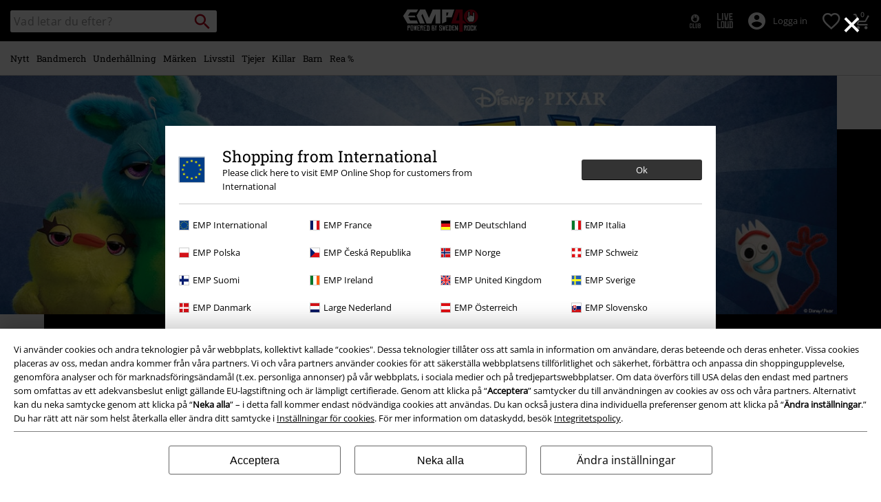

--- FILE ---
content_type: text/javascript;charset=UTF-8
request_url: https://www.emp-shop.se/on/demandware.store/Sites-GLB-Site/sv_SE/Resources-LoadAppResources?v=v1768774581413
body_size: 5156
content:


window.Constants = {"COOKIE_CONSENT_STORAGE_ID":"disallowed_cookies","INTERNAL_HOSTNAME":"www.emp-shop.se","TENANT_SHOP_NAME":null};
window.Resources = {"OK":"OK","ARE_YOU_HUMAN":"Är du en människa?","PACKSTATION_LOCAL_COLLECT":"Ditt lokala paketombud är sparat!","GLOBAL_ERROR_HEDALINE":"Hoppsan! Något gick fel...","CC_LOAD_ERROR":"Det gick inte att ladda kreditkortet!","CARD_REMOVE_BUTTON_TEXT":"Remove Card","REG_ADDR_ERROR":"Det gick inte att ladda adress","SERVER_ERROR":"Serveranslutning misslyckades!","BAD_RESPONSE":"Fel svarsinhämtning - tolkningsfel!","INVALID_PHONE":"Ange ett giltigt telefonnummer.","INVALID_USERNAME":"Your entry is invalid.","COULD_NOT_SELECT_SHIPPING_ADDRESS":"Det gick inte att välja leveransadress.","GIFT_CERT_INVALID":"Ogiltig presentkortskod.","GIFT_CERT_BALANCE":"Ditt nuvarande presentkortssaldo","GIFT_CERT_AMOUNT_INVALID":"Presentkortet kan endast köpas med ett minimum av 5 och högst 5000","GIFT_CERT_MISSING":"Ange en rabattkod eller presentkortskod.","INVALID_OWNER":"Detta verkar vara ett kreditkortsnummer. Ange namnet på kortinnehavaren.","CHAR_LIMIT_MSG":"Du har {0} tecken kvar av {1}","CONFIRM_DELETE":"Vill du ta bort denna {0}?","TITLE_GIFTREGISTRY":"Gåvolista","TITLE_ADDRESS":"adress","SERVER_CONNECTION_ERROR":"Serveranslutning misslyckades!","IN_STOCK_DATE":"Det förväntade lagerdatumet är {0}.","ITEM_STATUS_NOTAVAILABLE":"Den här produkten finns för närvarande inte tillgänglig.","PCA_SEARCH_NOTIFICATION":"Fortsätt skriva adress för fler resultat","PCA_SEARCH_START":"Skriv in din adress här:","PCA_SEARCH_INFO":"För att söka efter en adress: skriv in början på adressen och välj sedan din adress bland alternativen som dyker upp","PCA_SEARCH_SUCCESS":"Sökningen lyckades.","INVALID_DATE":"Sökningen lyckades.","NOT_SUPPORTED_CHARACTERS":"Your entry is invalid. Please use Latin letters.","COUNTDOWN_DAYS":"dagar","COUNTDOWN_HOURS":"timmar","COUNTDOWN_MINUTES":"minuter","COUNTDOWN_SECONDS":"sekunder","AMAZON_LOGIN_ERROR":"Logga in med mitt nuvarande konto.","VALIDATE_REQUIRED":"Detta fält krävs.","VALIDATE_REMOTE":"Justera detta fält.","VALIDATE_EMAIL":"Ange en giltig e-postadress.","VALIDATE_URL":"Vänligen fyll i en giltig URL-adress.","VALIDATE_DATE":"Var vänlig ange ett giltigt datum.","VALIDATE_DATEISO":"Vänligen ange ett giltigt datum (ISO).","VALIDATE_NUMBER":"Var vänlig och skriv in ett giltigt nummer.","VALIDATE_DIGITS":"Ange endast siffror.","VALIDATE_CREDITCARD":"Ange ett giltigt kreditkortsnummer.","VALIDATE_EQUALTO":"Vänligen ange samma värde igen.","VALIDATE_MAXLENGTH":"Ange högst {0} tecken.","VALIDATE_MINLENGTH":"Ange minst {0} tecken.","VALIDATE_RANGELENGTH":"Ange ett värde mellan {0} och {1} tecken.","VALIDATE_RANGE":"Ange ett värde mellan {0} och {1}.","VALIDATE_MAX":"Ange ett värde som är mindre än eller lika med {0}.","VALIDATE_MIN":"Ange ett värde som är större än eller lika med {0}.","VALIDATE_IBAN":"Vänligen ange ett giltigt IBAN-nummer.","ADYEN_CC_VALIDATE":"Vänligen ange giltig kreditkortsinformation.","RETURN_ARTICLE_ERROR":"Välj dina varor","RETURN_CHOOSE_REASON_ERROR":"Vänligen välj en anledning","RETURN_CHOOSE_QTY_ERROR":"Vänligen ange ett antal","RETURN_LABEL_ERROR":"Något gick fel när din returetikett skulle hämtas. Kontakta supporten för hjälp.","RETURN_QR_ERROR":"Något gick fel när QR-koden skapades. Kontakta supporten för hjälp.","CHOOSE_AS_PACKSTATION":"Välj paketombud","SEARCH_SHOW_RESULT":"Visa * resultat","SEARCH_SHOW_RESULTS":"Visa * resultat","PRODUCT_SELECTED_QTY":"vara vald","PRODUCTS_SELECTED_QTY_FEW":"varor valda","PRODUCTS_SELECTED_QTY":"varor valda","SEARCH_PLACEHOLDER":"Vad letar du efter?","PRODUCT_DELETED_QTY":"Varan har tagits bort","PRODUCTS_DELETED_QTY_FEW":"Varorna har tagits bort","PRODUCTS_DELETED_QTY":"Varorna har tagits bort","INVALID_CC_NUMBER":"Ogiltigt kreditkortsnummer","INPUT_RULES_VIOLATED":"Please don't apply special characters like <>:=$%?!*+@;","INPUT_RULES_VIOLATED_PHONE":"Please only apply numbers from 0-9 as well as characters + and -","CART_EDIT_QTY_ERROR_MAX_EXCEEDED":"Du har nått det största godkända antalet för den här ordern.","CART_EDIT_QTY_VALUE_ERROR":"Please enter a valid quantity.","IN_STOCK":"I lager","QTY_IN_STOCK":"Endast {0} kvar i lager","PREORDER":"Förboka","QTY_PREORDER":"{0} produkt(er) är tillgänglig för förhandsbeställning.","REMAIN_PREORDER":"De återstående produkterna är tillgängliga för förbeställning.","BACKORDER":"Tillbaka till order","QTY_BACKORDER":"Tillbaka till {0} produkt (er)","REMAIN_BACKORDER":"Resterande poster finns på backordern.","NOT_AVAILABLE":"Den här produkten finns för närvarande inte tillgänglig.","REMAIN_NOT_AVAILABLE":"Resterande poster finns inte tillgängliga. Justera kvantiteten."};
window.Urls = {"transientResources":"/on/demandware.store/Sites-GLB-Site/sv_SE/Resources-LoadTransient","staticJsPath":"/on/demandware.static/Sites-GLB-Site/-/sv_SE/v1768774581413/js/","minicartGC":"/on/demandware.store/Sites-GLB-Site/sv_SE/GiftCert-ShowMiniCart","minicart":"/on/demandware.store/Sites-GLB-Site/sv_SE/Cart-MiniAddProduct","cartShow":"/cart/","giftRegAdd":"https://www.emp-shop.se/on/demandware.store/Sites-GLB-Site/sv_SE/Address-GetAddressDetails?addressID=","addressesList":"https://www.emp-shop.se/addressbook/","wishlistAddress":"https://www.emp-shop.se/on/demandware.store/Sites-GLB-Site/sv_SE/Wishlist-SetShippingAddress","wishlistShow":"https://www.emp-shop.se/wishlist/","deleteAddress":"/on/demandware.store/Sites-GLB-Site/sv_SE/Address-Delete","getSetItem":"/on/demandware.store/Sites-GLB-Site/sv_SE/Product-GetSetItem","getAvailability":"/on/demandware.store/Sites-GLB-Site/sv_SE/Product-GetAvailability","searchsuggest":"/on/demandware.store/Sites-GLB-Site/sv_SE/Search-GetSuggestions","searchHistory":"/on/demandware.store/Sites-GLB-Site/sv_SE/Search-RenderSearchHistory","summaryRefreshURL":"/on/demandware.store/Sites-GLB-Site/sv_SE/COBilling-UpdateSummary","miniShippingRefreshURL":"/on/demandware.store/Sites-GLB-Site/sv_SE/COBilling-UpdateMiniShipping","billingSelectCC":"https://www.emp-shop.se/on/demandware.store/Sites-GLB-Site/sv_SE/COBilling-SelectCreditCard","shippingMethodsJSON":"https://www.emp-shop.se/on/demandware.store/Sites-GLB-Site/sv_SE/COShipping-GetApplicableShippingMethodsJSON","shippingMethodsList":"https://www.emp-shop.se/on/demandware.store/Sites-GLB-Site/sv_SE/COShipping-UpdateShippingMethodList","selectShippingAddress":"https://www.emp-shop.se/on/demandware.store/Sites-GLB-Site/sv_SE/COShipping-SelectShippingAddress","selectShippingMethodsList":"https://www.emp-shop.se/on/demandware.store/Sites-GLB-Site/sv_SE/COShipping-SelectShippingMethod","giftCardCheckBalance":"https://www.emp-shop.se/on/demandware.store/Sites-GLB-Site/sv_SE/COBilling-GetGiftCertificateBalance","billing":"/billing/","rateLimiterReset":"/on/demandware.store/Sites-GLB-Site/sv_SE/RateLimiter-HideCaptcha","csrffailed":"/on/demandware.store/Sites-GLB-Site/sv_SE/CSRF-Failed","customerAddressForm":"/on/demandware.store/Sites-GLB-Site/sv_SE/AddressMgr-GetCustomerAddressFormFields","shippingAddressForm":"/on/demandware.store/Sites-GLB-Site/sv_SE/AddressMgr-GetShippingAddressFormFields","billingAddressForm":"/on/demandware.store/Sites-GLB-Site/sv_SE/AddressMgr-GetBillingAddressFormFields","emarsysDialogSignupSubmit":"/on/demandware.store/Sites-GLB-Site/sv_SE/EmarsysNewsletter-DialogSubscription","marketingCloudDialogSignupSubmit":"/on/demandware.store/Sites-GLB-Site/sv_SE/MarketingCloud-Subscribe","emarsysDialogUnsubscribeSubmit":"/on/demandware.store/Sites-GLB-Site/sv_SE/EmarsysNewsletter-EmailUnsubscribe","jobNewsletterUnsubConfirmed":"/on/demandware.store/Sites-GLB-Site/sv_SE/Jobs-JobsNewsletterUnsubscribeConfirmed","IncludeHeaderCustomerInfo":"/on/demandware.store/Sites-GLB-Site/sv_SE/Home-IncludeHeaderCustomerInfo","getReviewList":"/on/demandware.store/Sites-GLB-Site/sv_SE/Review-IncludeProductReviewsList","getReviewListFull":"/on/demandware.store/Sites-GLB-Site/sv_SE/Review-IncludeProductReviewsFull","getOrderReferenceDetails":"/on/demandware.store/Sites-GLB-Site/sv_SE/AmazonPaymentsController-GetOrderReferenceDetails","getBillingAgreementDetails":"/on/demandware.store/Sites-GLB-Site/sv_SE/AmazonPaymentsController-GetBillingAgreementDetails","getOrderReferenceBillingDetails":"/on/demandware.store/Sites-GLB-Site/sv_SE/AmazonPaymentsController-GetOrderReferenceBillingDetails","getBillingAgreementBillingDetails":"/on/demandware.store/Sites-GLB-Site/sv_SE/AmazonPaymentsController-GetBillingAgreementBillingDetails","setConsentStatus":"/on/demandware.store/Sites-GLB-Site/sv_SE/AmazonPaymentsController-SetConsentStatus","setOrderReferenceID":"/on/demandware.store/Sites-GLB-Site/sv_SE/AmazonPaymentsController-SetOrderReferenceID","setBillingAgreement":"/on/demandware.store/Sites-GLB-Site/sv_SE/AmazonPaymentsController-SetBillingAgreement","editButtonRedirect":"/on/demandware.store/Sites-GLB-Site/sv_SE/AmazonPaymentsController-EditButtonRedirect","apSubmit":"/on/demandware.store/Sites-GLB-Site/sv_SE/AmazonPaymentsController-Submit","apErrorRedirect":"/on/demandware.store/Sites-GLB-Site/sv_SE/AmazonPaymentsController-RedirectOnError","emarsysInterests":"/on/demandware.store/Sites-GLB-Site/sv_SE/EmarsysNewsletter-InterestOptions","setNewShopNotificationIsShown":"/on/demandware.store/Sites-GLB-Site/sv_SE/Home-SetNewShopNotificationIsShown","checkoutInit":"/on/demandware.store/Sites-GLB-Site/sv_SE/COInit-Start","checkoutSummary":"/revieworder/","checkoutShipping":"/shipping/","availabilityOverview":"/on/demandware.store/Sites-GLB-Site/sv_SE/Inventory-GetAvailabilityOverview","getServerTime":"/on/demandware.store/Sites-GLB-Site/sv_SE/Page-GetServerTime","dhlMarkerImage":"/on/demandware.static/Sites-GLB-Site/-/default/dwe96fa40e/images/logos/DHL.png","royalMailLCMarkerImage":"/on/demandware.static/Sites-GLB-Site/-/default/dw90fd4125/images/logos/Royal_mail_pin.svg","miniCartInfo":"/on/demandware.store/Sites-GLB-Site/sv_SE/Cart-MiniCart","miniCartContent":"/on/demandware.store/Sites-GLB-Site/sv_SE/Cart-MiniCartContent","getWishlistPageLinkIcon":"/on/demandware.store/Sites-GLB-Site/sv_SE/Wishlist-GetWishlistPageLinkIcon","getShippingPoints":"/on/demandware.store/Sites-GLB-Site/sv_SE/Shipping-GetShippingPoints","getAddressDetailsLoqate":"/on/demandware.store/Sites-GLB-Site/sv_SE/Address-GetAddressDetailsLoqate","getAddressSuggestionLoqate":"/on/demandware.store/Sites-GLB-Site/sv_SE/Address-GetAddressSuggestionLoqate","getAddressValidationResult":"/on/demandware.store/Sites-GLB-Site/sv_SE/Address-GetAddressValidationResult","getHitTileSizes":"/on/demandware.store/Sites-GLB-Site/sv_SE/Product-GetHitTileSizes","IsAuthenticated":"/on/demandware.store/Sites-GLB-Site/sv_SE/Login-IsAuthenticated","serviceWorker":"/sw/","getSubCategories":"https://www.emp-shop.se/on/demandware.store/Sites-GLB-Site/sv_SE/Home-GetSubCategories","lazyloadContentSlot":"https://www.emp-shop.se/on/demandware.store/Sites-GLB-Site/sv_SE/Home-LazyloadContentSlot","renderOnPageRefinements":"https://www.emp-shop.se/on/demandware.store/Sites-GLB-Site/sv_SE/Search-IncludeRefinebar","renderOnPageRefinementsMobile":"https://www.emp-shop.se/on/demandware.store/Sites-GLB-Site/sv_SE/Search-IncludeRefinebarMobile","renderRefinements":"https://www.emp-shop.se/on/demandware.store/Sites-GLB-Site/sv_SE/Search-IncludeRefinebarAttributesMobile","renderSubCategories":"https://www.emp-shop.se/on/demandware.store/Sites-GLB-Site/sv_SE/Search-RenderSubCategories","renderFilter":"https://www.emp-shop.se/on/demandware.store/Sites-GLB-Site/sv_SE/Search-RenderFilterTemplate","renderRefinementOverlayDesktop":"https://www.emp-shop.se/on/demandware.store/Sites-GLB-Site/sv_SE/Search-IncludeRefineOverlayDesktop","renderRefinementHeadlineDesktop":"https://www.emp-shop.se/on/demandware.store/Sites-GLB-Site/sv_SE/Search-IncludeRefineHeadlineDesktop","renderRefinementAttrDesktop":"https://www.emp-shop.se/on/demandware.store/Sites-GLB-Site/sv_SE/Search-IncludeRefineAttributeDesktop","renderSearchResultButton":"https://www.emp-shop.se/on/demandware.store/Sites-GLB-Site/sv_SE/Search-RenderSearchResultButton","renderCategories":"https://www.emp-shop.se/on/demandware.store/Sites-GLB-Site/sv_SE/Search-IncludeCategories","renderSearchElement":"https://www.emp-shop.se/on/demandware.store/Sites-GLB-Site/sv_SE/Search-GetSearchElement","renderDisabledRefinements":"https://www.emp-shop.se/on/demandware.store/Sites-GLB-Site/sv_SE/Search-IncludeDisabledRefinements","renderRefinedProducts":"https://www.emp-shop.se/on/demandware.store/Sites-GLB-Site/sv_SE/Search-IncludeRefinedProducts","loadOdoscopeDeferredChunk":"https://www.emp-shop.se/on/demandware.store/Sites-GLB-Site/sv_SE/Search-LoadOdoscopeDeferredChunk","renderSearchResultHits":"https://www.emp-shop.se/on/demandware.store/Sites-GLB-Site/sv_SE/Search-renderSearchResultHits","getSearchResultCount":"https://www.emp-shop.se/on/demandware.store/Sites-GLB-Site/sv_SE/Search-GetSearchResultCount","getActiveFilters":"https://www.emp-shop.se/on/demandware.store/Sites-GLB-Site/sv_SE/Search-GetActiveFilters","getPageMetaDataforCategory":"https://www.emp-shop.se/on/demandware.store/Sites-GLB-Site/sv_SE/SearchExtensions-GetPageMetaDataforCategory","updateListing":"https://www.emp-shop.se/search/","renderMediaContentTiles":"https://www.emp-shop.se/on/demandware.store/Sites-GLB-Site/sv_SE/Events-RenderMediaContentTiles","eventGetVotes":"https://www.emp-shop.se/on/demandware.store/Sites-GLB-Site/sv_SE/Events-GetVotes","eventAddVote":"https://www.emp-shop.se/on/demandware.store/Sites-GLB-Site/sv_SE/Events-AddVote","eventUndoVote":"https://www.emp-shop.se/on/demandware.store/Sites-GLB-Site/sv_SE/Events-UndoVote","DyHeaderInformation":"https://www.emp-shop.se/on/demandware.store/Sites-GLB-Site/sv_SE/Cart-DyHeaderInformation","addProductToCart":"https://www.emp-shop.se/on/demandware.store/Sites-GLB-Site/sv_SE/Cart-AddProduct","addToCartSuccessModal":"https://www.emp-shop.se/on/demandware.store/Sites-GLB-Site/sv_SE/Cart-RenderCartSuccessOverlay","addProductWishlist":"https://www.emp-shop.se/on/demandware.store/Sites-GLB-Site/sv_SE/Wishlist-Add","renderWishlistPagination":"https://www.emp-shop.se/on/demandware.store/Sites-GLB-Site/sv_SE/Wishlist-RenderWishlistPagination","renderVariations":"https://www.emp-shop.se/on/demandware.store/Sites-GLB-Site/sv_SE/Campaign-RenderVariations","deleteElementFromWishlist":"https://www.emp-shop.se/on/demandware.store/Sites-GLB-Site/sv_SE/Wishlist-DeleteWishlistItem","openSizeOverlayForWishlist":"https://www.emp-shop.se/on/demandware.store/Sites-GLB-Site/sv_SE/Wishlist-RenderSizeOverlay","renderWishlistProductTile":"https://www.emp-shop.se/on/demandware.store/Sites-GLB-Site/sv_SE/Wishlist-RenderWishlistProductTile","renderHeaderMenuMobile":"https://www.emp-shop.se/on/demandware.store/Sites-GLB-Site/sv_SE/Home-GetHeaderElement?template=navigation%2fmobile%2fheaderMenuMobile","renderHeaderSubMenuMobile":"https://www.emp-shop.se/on/demandware.store/Sites-GLB-Site/sv_SE/Home-GetHeaderElement?template=navigation%2fmobile%2fheaderSubMenuMobile","renderHeaderMenuDesktop":"https://www.emp-shop.se/on/demandware.store/Sites-GLB-Site/sv_SE/Home-GetHeaderElement?template=navigation%2ftabNavigation%2fheaderMenuTabsDesktop","renderAddressEdit":"https://www.emp-shop.se/on/demandware.store/Sites-GLB-Site/sv_SE/Address-RenderAddressEdit","closeGlobalHeader":"https://www.emp-shop.se/on/demandware.store/Sites-GLB-Site/sv_SE/Content-CloseGlobalHeader","renderModelSwitch":"https://www.emp-shop.se/on/demandware.store/Sites-GLB-Site/sv_SE/Search-RenderModelSwitch","removeSavedCard":"https://www.emp-shop.se/on/demandware.store/Sites-GLB-Site/sv_SE/COBilling-RemoveSavedCard","fromSummaryModal":"https://www.emp-shop.se/revieworder/","renderCategoryBanner":"https://www.emp-shop.se/on/demandware.store/Sites-GLB-Site/sv_SE/Search-GetCategoryBanner","setPageFontLoad":"https://www.emp-shop.se/on/demandware.store/Sites-GLB-Site/sv_SE/Home-SetPageFontLoad","passkeyRegOptions":"https://www.emp-shop.se/on/demandware.store/Sites-GLB-Site/sv_SE/Passkey-GenerateRegistrationOptions","passkeyVerifyRegLoggedIn":"https://www.emp-shop.se/on/demandware.store/Sites-GLB-Site/sv_SE/Passkey-VerifyRegistrationLoggedInCustomer","passkeyVerifyRegNewCustomer":"https://www.emp-shop.se/on/demandware.store/Sites-GLB-Site/sv_SE/Passkey-VerifyRegistrationNewCustomer","passkeyVerifyRegRecovery":"https://www.emp-shop.se/on/demandware.store/Sites-GLB-Site/sv_SE/Passkey-VerifyRegistrationRecovery","passkeyAuthOptions":"https://www.emp-shop.se/on/demandware.store/Sites-GLB-Site/sv_SE/Passkey-GenerateAuthenticationOptions","passkeyVerifyAuth":"https://www.emp-shop.se/on/demandware.store/Sites-GLB-Site/sv_SE/Passkey-VerifyAuthentication","passkeySignUpUser":"https://www.emp-shop.se/on/demandware.store/Sites-GLB-Site/sv_SE/Passkey-SignUpNewUser","passkeyFinishAccountCreation":"https://www.emp-shop.se/on/demandware.store/Sites-GLB-Site/sv_SE/Passkey-FinishAccountCreation","passkeyRenderRecoveryForm":"https://www.emp-shop.se/on/demandware.store/Sites-GLB-Site/sv_SE/Passkey-RenderRecoveryForm","passkeyRenderResetPasskeyEmailForm":"https://www.emp-shop.se/on/demandware.store/Sites-GLB-Site/sv_SE/Passkey-RenderResetPasskeyEmailForm","passkeyRenderResetPasskeyForm":"https://www.emp-shop.se/on/demandware.store/Sites-GLB-Site/sv_SE/Passkey-RenderResetPasskeyForm","passkeyFinishAccountCreationCheckout":"https://www.emp-shop.se/on/demandware.store/Sites-GLB-Site/sv_SE/Passkey-FinishAccountCreationCheckout","passkeyRemovePasskeys":"https://www.emp-shop.se/on/demandware.store/Sites-GLB-Site/sv_SE/Passkey-RemovePasskeyAuthenticator","getNumberOfPasskeysFromCustomer":"https://www.emp-shop.se/on/demandware.store/Sites-GLB-Site/sv_SE/Passkey-GetNumberOfPasskeysFromCustomer","accountEditForm":"https://www.emp-shop.se/on/demandware.store/Sites-GLB-Site/sv_SE/Account-EditForm","accountEditProfile":"https://www.emp-shop.se/profile/","accountShow":"https://www.emp-shop.se/account/","loginShow":"https://www.emp-shop.se/login/","accountShowSettings":"https://www.emp-shop.se/on/demandware.store/Sites-GLB-Site/sv_SE/Account-ShowSettings","loginOrRegister":"https://www.emp-shop.se/on/demandware.store/Sites-GLB-Site/sv_SE/Account-HandleLoginOrRegisterEvent","setNewPasswordPasskey":"https://www.emp-shop.se/on/demandware.store/Sites-GLB-Site/sv_SE/Passkey-SetNewPasswordPasskey","PasskeyCreateCustomer":"https://www.emp-shop.se/on/demandware.store/Sites-GLB-Site/sv_SE/Account-CreateCustomerProfilePasskey","passkeyDeleteModal":"https://www.emp-shop.se/on/demandware.store/Sites-GLB-Site/sv_SE/Passkey-PasskeyDeleteModal","startRegister":"https://www.emp-shop.se/register/","saveEmailOnSession":"https://www.emp-shop.se/on/demandware.store/Sites-GLB-Site/sv_SE/Passkey-SaveEmailOnSession","logoutIfNeeded":"https://www.emp-shop.se/on/demandware.store/Sites-GLB-Site/sv_SE/Account-LogoutIfNeeded","checkIfUserHasPassword":"https://www.emp-shop.se/on/demandware.store/Sites-GLB-Site/sv_SE/Account-CheckIfUserHasPassword","shouldPasskeyBeActive":"https://www.emp-shop.se/on/demandware.store/Sites-GLB-Site/sv_SE/Passkey-ShouldPasskeyBeActive","checkIfAccountIsInvalidAndRemove":"https://www.emp-shop.se/on/demandware.store/Sites-GLB-Site/sv_SE/Passkey-CheckIfAccountIsInvalidAndRemove","checkIfPasskeyAccountIsInvalidAndCorrect":"https://www.emp-shop.se/on/demandware.store/Sites-GLB-Site/sv_SE/Passkey-CheckIfPasskeyAccountIsInvalidAndCorrect","giftfinderShow":"https://www.emp-shop.se/on/demandware.store/Sites-GLB-Site/sv_SE/GiftFinder-Show","getSpecificQuestion":"https://www.emp-shop.se/on/demandware.store/Sites-GLB-Site/sv_SE/GiftFinder-GetSpecificQuestion","getUrl":"https://www.emp-shop.se/on/demandware.store/Sites-GLB-Site/sv_SE/GiftFinder-GetURLforResult","resultSlider":"https://www.emp-shop.se/on/demandware.store/Sites-GLB-Site/sv_SE/GiftFinder-RenderResultSliderTemplate","decodePrgLink":"https://www.emp-shop.se/on/demandware.store/Sites-GLB-Site/sv_SE/RedirectURL-DecodePrgLink","getMobileNavigationTeaserBox":"https://www.emp-shop.se/on/demandware.store/Sites-GLB-Site/sv_SE/Home-GetMobileNavigationTeaserBox","showConsentSettingsModal":"https://www.emp-shop.se/on/demandware.store/Sites-GLB-Site/sv_SE/CookieConsentHandling-ShowConsentSettingsModal","renderEmptyWishlistContent":"https://www.emp-shop.se/on/demandware.store/Sites-GLB-Site/sv_SE/Wishlist-RenderEmptyWishlistContent","categoryNavContent":"https://www.emp-shop.se/on/demandware.store/Sites-GLB-Site/sv_SE/Product-RenderCategoryNavContent","getQrCode":"https://www.emp-shop.se/on/demandware.store/Sites-GLB-Site/sv_SE/Return-GetQrCode","getPdf":"https://www.emp-shop.se/on/demandware.store/Sites-GLB-Site/sv_SE/Return-GetPdf","videoOverlayRiffs":"https://www.emp-shop.se/on/demandware.store/Sites-GLB-Site/sv_SE/Riffs-RenderVideoOverlay","getNextRiffsContent":"https://www.emp-shop.se/on/demandware.store/Sites-GLB-Site/sv_SE/Riffs-GetNextRiffsContent"};
window.SitePreferences = {"AMAZON_MERCHANT_ID":"A2439CGZCOJJK","AMAZON_LOGIN_BUTTON_TYPE":"LwA","AMAZON_LOGIN_BUTTON_COLOR":"LightGray","AMAZON_LOGIN_BUTTON_SIZE":"small","AMAZON_LOGIN_REDIRECT_URL":"/on/demandware.store/Sites-GLB-Site/sv_SE/AmazonPaymentsController-LoginButtonRedirect","AMAZON_PAY_REDIRECT_URL":"/on/demandware.store/Sites-GLB-Site/sv_SE/AmazonPaymentsController-PayButtonRedirect","AMAZON_SCOPE":"profile postal_code payments:widget payments:shipping_address","AMAZON_PAY_BUTTON_TYPE":"PwA","AMAZON_PAY_BUTTON_COLOR":"LightGray","AMAZON_PAY_BUTTON_SIZE":"small","LISTING_INFINITE_SCROLL":false,"LISTING_REFINE_SORT":true,"BPOST_ADDRESS":{"street":"EUROPAKRUISPUNT","number":"2","zip":"1000"},"GB_GOOGLE_MAPS_KEY":"AIzaSyDORhZUog-p2uL-JamKSaMeQMuIpAdROLk","LAZYLOAD_ENABLED":true,"SIDE_FILTER_ENABLED":true,"DEFERRED_PRODUCT_LOADIND_ENABLED":true,"DEFERRED_PRODUCT_MARGIN":300,"DEFERRED_REVIEWS_LOADING_ENABLED":true,"DEFERRED_CAROUSEL_LOAIDING_ENABLED":true,"DEFERRED_CAROUSEL_MARGIN":80,"GTM_CONTAINER_ID":"GTM-W7ZBNGT","SERVICE_WORKER_ENABLED":true,"LOW_PRIORITY_GTM_ENABLED":true,"LAZYLOAD_CONTENT_SLOTS_ENABLED":true,"LAZYLOAD_CONTENT_SLOTS_MARGIN":100,"ADYEN_SF_ENABLED":true,"CUSTOMER_NAME_VALIDATION_REGEX":"^([^\\s]*[\\s]?[^\\s]*){0,3}$","KLARNA_ORDER_CONFIRMATION_ENABLED":true,"XSS_SCRIPT_PROTECTION_ACTIVE_CLIENT":true,"PASSWORD_PROTECTION_ACTIVE_CLIENT":true,"LAZYLOAD_CLS_HELPER_TIMEOUT":1000};

--- FILE ---
content_type: text/javascript; charset=utf-8
request_url: https://e.cquotient.com/recs/bbqv-GLB/RecentlyViewed?callback=CQuotient._callback0&_=1768774606053&_device=mac&userId=&cookieId=bebySowwv4lqyavpeFuXQcWgYQ&emailId=&anchors=id%3A%3A%7C%7Csku%3A%3A%7C%7Ctype%3A%3A%7C%7Calt_id%3A%3A&slotId=category-slot-bottom&slotConfigId=Last%20Seen%20Einstein%20Reco&slotConfigTemplate=slots%2Frecommendation%2Fpr_carousel_recommendation.isml&ccver=1.03&realm=BBQV&siteId=GLB&instanceType=prd&v=v3.1.3&json=%7B%22userId%22%3A%22%22%2C%22cookieId%22%3A%22bebySowwv4lqyavpeFuXQcWgYQ%22%2C%22emailId%22%3A%22%22%2C%22anchors%22%3A%5B%7B%22id%22%3A%22%22%2C%22sku%22%3A%22%22%2C%22type%22%3A%22%22%2C%22alt_id%22%3A%22%22%7D%5D%2C%22slotId%22%3A%22category-slot-bottom%22%2C%22slotConfigId%22%3A%22Last%20Seen%20Einstein%20Reco%22%2C%22slotConfigTemplate%22%3A%22slots%2Frecommendation%2Fpr_carousel_recommendation.isml%22%2C%22ccver%22%3A%221.03%22%2C%22realm%22%3A%22BBQV%22%2C%22siteId%22%3A%22GLB%22%2C%22instanceType%22%3A%22prd%22%2C%22v%22%3A%22v3.1.3%22%7D
body_size: 75
content:
/**/ typeof CQuotient._callback0 === 'function' && CQuotient._callback0({"RecentlyViewed":{"displayMessage":"RecentlyViewed","recs":[],"recoUUID":"4593a126-d75c-489d-a73e-fcd1157502b3"}});

--- FILE ---
content_type: text/javascript; charset=utf-8
request_url: https://p.cquotient.com/pebble?tla=bbqv-GLB&activityType=viewCategory&callback=CQuotient._act_callback1&cookieId=bebySowwv4lqyavpeFuXQcWgYQ&userId=&emailId=&products=id%3A%3A596153%7C%7Csku%3A%3A&categoryId=fan-merch-toy-story&refinements=%5B%7B%22name%22%3A%22Category%22%2C%22value%22%3A%22fan-merch-toy-story%22%7D%5D&personalized=false&sortingRule=default-sort&realm=BBQV&siteId=GLB&instanceType=prd&queryLocale=sv_SE&locale=sv_SE&referrer=&currentLocation=https%3A%2F%2Fwww.emp-shop.se%2Ffan-merch%2Ftoy-story%2F&__dw_p=1e18306f89d1dee51e5c6ea74020260414220000000&ls=true&_=1768774606270&v=v3.1.3&fbPixelId=__UNKNOWN__&json=%7B%22cookieId%22%3A%22bebySowwv4lqyavpeFuXQcWgYQ%22%2C%22userId%22%3A%22%22%2C%22emailId%22%3A%22%22%2C%22products%22%3A%5B%7B%22id%22%3A%22596153%22%2C%22sku%22%3A%22%22%7D%5D%2C%22categoryId%22%3A%22fan-merch-toy-story%22%2C%22refinements%22%3A%22%5B%7B%5C%22name%5C%22%3A%5C%22Category%5C%22%2C%5C%22value%5C%22%3A%5C%22fan-merch-toy-story%5C%22%7D%5D%22%2C%22personalized%22%3A%22false%22%2C%22sortingRule%22%3A%22default-sort%22%2C%22realm%22%3A%22BBQV%22%2C%22siteId%22%3A%22GLB%22%2C%22instanceType%22%3A%22prd%22%2C%22queryLocale%22%3A%22sv_SE%22%2C%22locale%22%3A%22sv_SE%22%2C%22referrer%22%3A%22%22%2C%22currentLocation%22%3A%22https%3A%2F%2Fwww.emp-shop.se%2Ffan-merch%2Ftoy-story%2F%22%2C%22__dw_p%22%3A%221e18306f89d1dee51e5c6ea74020260414220000000%22%2C%22ls%22%3Atrue%2C%22_%22%3A1768774606270%2C%22v%22%3A%22v3.1.3%22%2C%22fbPixelId%22%3A%22__UNKNOWN__%22%7D
body_size: 269
content:
/**/ typeof CQuotient._act_callback1 === 'function' && CQuotient._act_callback1([{"k":"__cq_uuid","v":"bebySowwv4lqyavpeFuXQcWgYQ","m":34128000},{"k":"__cq_seg","v":"0~0.00!1~0.00!2~0.00!3~0.00!4~0.00!5~0.00!6~0.00!7~0.00!8~0.00!9~0.00","m":2592000}]);